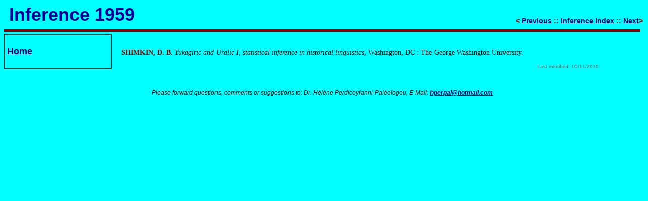

--- FILE ---
content_type: text/html
request_url: http://discourse-analysis.com/pages/inference/1959.html
body_size: 1695
content:
<?xml version="1.0" encoding="ISO-8859-1"?>
<!DOCTYPE html PUBLIC "-//W3C//DTD XHTML 1.0 Transitional//EN" "http://www.w3.org/TR/xhtml1/DTD/xhtml1-transitional.dtd">
<html xmlns="http://www.w3.org/1999/xhtml" xml:lang="en" lang="en">

<head>

	<title>Electronic Bibliography on Discourse Analysis | Inference 1959</title>
	
	<link href="../../styles/common.css" rel="stylesheet" type="text/css" />
	<link href="../../styles/bibliography.css" rel="stylesheet" type="text/css" />

	<meta http-equiv="Content-Type" content="text/html; charset=ISO-8859-1" />

    <style type="text/css">
<!--
.style1 {
	color: #990000;
	font-weight: bold;
}
body {
	background-color: #00FFFF;
}
-->
    </style>
</head>

<body>

	<!--Section banner and section navigation menu-->
	<div class="header">
		<div class="pagetitle">Inference 1959</div>
  		<div class="sectionnavigation"> 
			< <a href="1953.html">Previous</a> :: 
			<a href="inference.html">Inference Index </a> :: 
			<a href="1962.html">Next</a>>		</div>
</div>

	<!--Site navigation menu-->
	<div class="sitenavigation">
			<p><a href="../../index.html">Home</a></p>
		</div>
	
	<div class="content">
			<p><span class="style1">SHIMKIN, D. B. </span><em>Yukagiric and Uralic I, statistical inference in historical linguistics</em>, Washington, DC : The George Washington University.</p>
<!--Date page was last modified-->
			<p class="lastmodified">Last modified: 10/11/2010</p>
		</div>

<!--Contact info-->
	<div class="contactinfo">
		Please forward questions, comments or suggestions to: Dr. H&eacute;l&egrave;ne Perdicoyianni-Pal&eacute;ologou, 
		E-Mail: <a href="mailto:hperpal@hotmail.com">hperpal@hotmail.com</a> 
	</div>

</body>

</html>

--- FILE ---
content_type: text/css
request_url: http://discourse-analysis.com/styles/common.css
body_size: 1477
content:
.contactinfo {
	font-family: Arial, Helvetica, sans-serif;
	font-size: 12px;
	font-style: italic;
	text-align: center;
	clear: both;
	padding: 25px 5px 5px;
}
.content {
	font-family: "Times New Roman", Times, serif;
	font-size: 14px;
	width: 75%;
	margin-top: 5px;
	margin-left: 18%;
	padding-top: 15px;
	padding-right: 5px;
	padding-bottom: 5px;
	padding-left: 5px;
}
.sitenavigation {
	font-family: Arial, Helvetica, sans-serif;
	font-size: 18px;
	color: #990000;
	width: 16%;
	padding: 5px;
	float: left;
	border: thin solid #990000;
	margin-top: 5px;
	margin-right: 5px;
	margin-bottom: 5px;
	font-weight: normal;
}
a:link {
	color: #000066;
	text-decoration: underline;
	font-weight: bold;
	font-family: Arial, Helvetica, sans-serif;
}
a:visited {
	font-family: Arial, Helvetica, sans-serif;
	color: #3366FF;
	text-decoration: underline;
	font-weight: bold;
}
a:hover {
	font-family: Arial, Helvetica, sans-serif;
	font-weight: bold;
	color: #3399FF;
	text-decoration: underline;
}
a:active {
	font-family: Arial, Helvetica, sans-serif;
	font-weight: bold;
	color: #330000;
}
.pagetitle {
	font-family: Arial, Helvetica, sans-serif;
	font-size: 36px;
	font-weight: bold;
	color: #000099;
	width: 50%;
	float: left;
	padding-left: 10px;
}
.header {
	border-bottom-width: thick;
	border-bottom-style: solid;
	border-bottom-color: #990000;
	height: 50px;
}
.lastmodified {
	font-family: Arial, Helvetica, sans-serif;
	font-size: 10px;
	color: #666666;
	text-align: right;
}


--- FILE ---
content_type: text/css
request_url: http://discourse-analysis.com/styles/bibliography.css
body_size: 599
content:
table {
	font-family: Georgia, "Times New Roman", Times, serif;
	font-size: 14px;
	padding: 5px;
	font-weight: bold;
}
td {
	font-family: Georgia, "Times New Roman", Times, serif;
	text-align: left;
	padding-top: 10px;
	padding-right: 30px;
	padding-bottom: 10px;
	padding-left: 30px;
}
.author {
	font-weight: bold;
	text-transform: uppercase;
	color: #990000;
}
.title {
	font-style: italic;
}
.sectionnavigation {
	font-family: Arial, Helvetica, sans-serif;
	font-size: 14px;
	font-weight: bold;
	text-align: right;
	width: 50%;
	margin-left: 50%;
	color: #990000;
	padding: 25px 10px 5px 5px;
}
